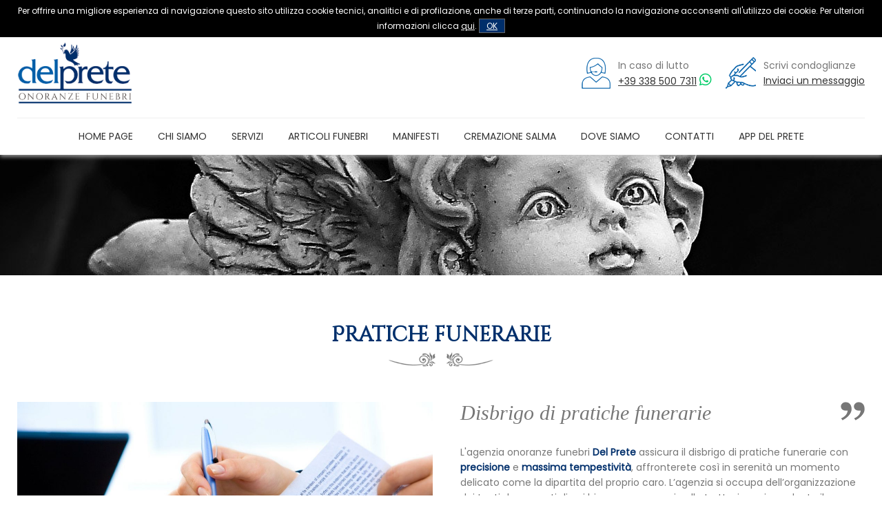

--- FILE ---
content_type: text/html; charset=utf-8
request_url: https://www.delpreteonoranzefunebri.it/it/page/15-pratiche-funerarie.html
body_size: 4179
content:
<!DOCTYPE html>
<html lang="it">
<head>
<meta charset="utf-8">
<!-- ::::progetto e sviluppo ATTIVA WEB:::: -->
<title>Pratiche Funerarie</title>
<meta name="description" content="Pratiche funerarie - onoranze funebri carovigno, funerale, composizione salma e tumulazione, trasporto salma, cremazione, agenzia funebre, addobbi floreali, pratiche funerarie, lavorazione marmi" />
<meta name="keywords" content="onoranze funebri carovigno, funerale, composizione salma e tumulazione, trasporto salma, cremazione, agenzia funebre, addobbi floreali, pratiche funerarie, lavorazione marmi" />
<meta property="og:title" content="Pratiche funerarie" />
<meta property="og:url" content="http://www.delpreteonoranzefunebri.it/it/page/15-pratiche-funerarie.html" />
<meta property="og:image" content="https://www.delpreteonoranzefunebri.it/foto/pagine/big/pratiche-funerarie-onoranze-funebri-del-prete-carovigno-brindisi-puglia_20200110125441.jpg" />
<meta property="og:type" content="article" />

<base href="https://www.delpreteonoranzefunebri.it/themes/delprete/" />
<meta name="viewport" content="width=device-width, initial-scale=1.0" />
<link rel="stylesheet" type="text/css" href="includes/css.php?file=../css/style.css&cache=92988" />

<script type="text/javascript" src="https://www.delpreteonoranzefunebri.it/themes/delprete/js/jquery.min1.11.2.js"></script>
<link href="https://www.delpreteonoranzefunebri.it/themes/delprete/immagini/favicon.ico" rel="shortcut icon" type="image/x-icon" />
<meta name="google-site-verification" content="p1h3uefBkEPj1ItBkHHqZJGDv1cJCzVg5T4nHL1Og1w" />

<meta name="twitter:card" content="summary">
</head>

<body>

<script type="text/javascript">
								 $(document).ready(function(){
								   $("#ok_cookie").click(function(){
									   var nextyear = new Date();
										 nextyear.setFullYear(nextyear.getFullYear()+1);								 					 
										 document.cookie="consenso_cookie=yes; expires="+nextyear.toGMTString()+"; path=/";
										 $("#cookie").slideUp();
									 });
								 });
								 </script>
<div id="cookie">
									 Per offrire una migliore esperienza di navigazione questo sito utilizza cookie tecnici, analitici e di profilazione, anche di terze parti, continuando la navigazione acconsenti all'utilizzo dei cookie. Per ulteriori informazioni clicca <a href="https://www.delpreteonoranzefunebri.it/it/page/informativa-privacy.html" target="_blank">qui</a>.
									 <a href="javascript:;" id="ok_cookie">OK</a>
								 </div>

<div class="cont_testata">
	<div class="wrap">
		<div class="banner_top">Onoranze funebri Carovigno <span>(Brindisi)</span></div>
    
		<ul class="social_testa">
    	<li><a href="https://it-it.facebook.com/pages/category/Funeral-Service---Cemetery/SIOF-di-Del-Prete-Danilo-399246756819857/" title="Facebook" target="_blank"><i class="fab fa-facebook-square"></i></a></li>
      <li><a href="https://www.instagram.com/delpreteonoranzefunebri/" title="Instagram" target="_blank"><i class="fab fa-instagram"></i></a></li>      <li><a href="https://www.delpreteonoranzefunebri.it/it/page/8-contatti.html#modulo#modulo"><i class="far fa-envelope"></i></a></li>
    </ul>
    
    <a href="https://www.delpreteonoranzefunebri.it/it/" title="Del Prete srl - Agenzia di onoranze funebri Carovigno"><img src="https://www.delpreteonoranzefunebri.it/themes/delprete/immagini/logo-onoranze-funebri-del-prete-caroviglio-brindisi.png" alt="Del Prete srl - Agenzia di onoranze funebri Carovigno" class="logo_testa" /></a>

		<div id="smoothmenu1" class="ddsmoothmenu">
    	<ul class="" id="">
<li><a href="http://www.delpreteonoranzefunebri.it" title="Home page"  >Home page</a></li><li><a href="../../it/page/2-chi-siamo.html" title="Chi siamo"  >Chi siamo</a></li><li><a href="javascript:;" title="Servizi"  >Servizi</a><ul class="" id="">
<li><a href="../../it/page/19-addobbi-floreali.html" title="Addobbi floreali"  >Addobbi floreali</a></li><li><a href="../../it/page/16-composizione-salma-e-tumulazione.html" title="Composizione salma e tumulazione"  >Composizione salma e tumulazione</a></li><li><a href="../../it/page/20-lavorazione-marmi.html" title="Lavorazione marmi"  >Lavorazione marmi</a></li><li><a href="../../it/page/17-necrologi-ed-epigrafi.html" title="Necrologi ed epigrafi"  >Necrologi ed epigrafi</a></li><li><a href="https://www.delpreteonoranzefunebri.it/it/page/21-cremazione.html" title="Cremazione salma"  >Cremazione salma</a></li><li><a href="../../it/page/15-pratiche-funerarie.html" title="Pratiche funerarie"  class="active">Pratiche funerarie</a></li><li><a href="../../it/page/18-trasporto-salma.html" title="Trasporto salma"  >Trasporto salma</a></li></ul>
</li><li><a href="../../it/page/5-articoli-funebri.html" title="Articoli funebri"  >Articoli funebri</a></li><li><a href="https://www.delpreteonoranzefunebri.it/it/page/manifesti.html" title="Manifesti"  >Manifesti</a></li><li><a href="../../it/page/21-cremazione-salma.html" title="Cremazione salma"  >Cremazione salma</a></li><li><a href="../../it/page/7-dove-siamo.html" title="Dove siamo"  >Dove siamo</a></li><li><a href="../../it/page/8-contatti.html" title="Contatti"  >Contatti</a></li><li><a href="https://delprete.xpinformatica.it/fbepubblica/client/index.html" title="App Del Prete" target="_blank" >App Del Prete</a></li></ul>
    </div><!-- fine .ddsmoothmenu --> 

    <div class="resp_menu">
    	<a href="javascript:;" class="bottone"><i class="fas fa-bars"></i></a>
    </div><!-- fine .resp_menu -->

		<ul class="ul_resp_menu" id="">
<li><a href="http://www.delpreteonoranzefunebri.it" title="Home page"  >Home page</a></li><li><a href="../../it/page/2-chi-siamo.html" title="Chi siamo"  >Chi siamo</a></li><li><a href="javascript:;" title="Servizi"  >Servizi</a><ul class="" id="">
<li><a href="../../it/page/19-addobbi-floreali.html" title="Addobbi floreali"  >Addobbi floreali</a></li><li><a href="../../it/page/16-composizione-salma-e-tumulazione.html" title="Composizione salma e tumulazione"  >Composizione salma e tumulazione</a></li><li><a href="../../it/page/20-lavorazione-marmi.html" title="Lavorazione marmi"  >Lavorazione marmi</a></li><li><a href="../../it/page/17-necrologi-ed-epigrafi.html" title="Necrologi ed epigrafi"  >Necrologi ed epigrafi</a></li><li><a href="https://www.delpreteonoranzefunebri.it/it/page/21-cremazione.html" title="Cremazione salma"  >Cremazione salma</a></li><li><a href="../../it/page/15-pratiche-funerarie.html" title="Pratiche funerarie"  class="active">Pratiche funerarie</a></li><li><a href="../../it/page/18-trasporto-salma.html" title="Trasporto salma"  >Trasporto salma</a></li></ul>
</li><li><a href="../../it/page/5-articoli-funebri.html" title="Articoli funebri"  >Articoli funebri</a></li><li><a href="https://www.delpreteonoranzefunebri.it/it/page/manifesti.html" title="Manifesti"  >Manifesti</a></li><li><a href="../../it/page/21-cremazione-salma.html" title="Cremazione salma"  >Cremazione salma</a></li><li><a href="../../it/page/7-dove-siamo.html" title="Dove siamo"  >Dove siamo</a></li><li><a href="../../it/page/8-contatti.html" title="Contatti"  >Contatti</a></li><li><a href="https://delprete.xpinformatica.it/fbepubblica/client/index.html" title="App Del Prete" target="_blank" >App Del Prete</a></li></ul>

    <ul class="tele_condo">
    	<li>In caso di lutto<br /><a href="tel:+393385007311" title="Chiamaci in caso di lutto">+39 338 500 7311</a> <i class="fab fa-whatsapp wa"></i></li>
      <li>Scrivi condoglianze<br /><a href="../../it/manifesti-necrologi/manifesti-annuncio.html" title="Inviaci un messaggio">Inviaci un messaggio</a></li>
    </ul>
  </div>
</div><!-- fine .cont_testata -->

<style type="text/css">.flex-caption, .flex-control-nav, .flex-direction-nav{ display:none!important; }</style>
<div class="flexslider" style="position:relative; overflow:hidden; height:400px;">
<ul class="slides">
<li style="background: url(https://www.delpreteonoranzefunebri.it/foto/banner/slideshow_1_20200108115813.jpg) center">
<div class="flex-caption">
												<h3>sostitutivo slideshow 1</h3>
											</div>
</li>
<li style="background: url(https://www.delpreteonoranzefunebri.it/foto/banner/slideshow_4_20200108184654.jpg) center">
<div class="flex-caption">
												<h3>sostitutivo slideshow 4</h3>
											</div>
</li>
<li style="background: url(https://www.delpreteonoranzefunebri.it/foto/banner/slideshow_5_20200108124720.jpg) center">
<div class="flex-caption">
												<h3>sostitutivo slideshow 5</h3>
											</div>
</li>
<li style="background: url(https://www.delpreteonoranzefunebri.it/foto/banner/slideshow_2_20200108113244.jpg) center">
<div class="flex-caption">
												<h3>sostitutivo slideshow 2</h3>
											</div>
</li>
<li style="background: url(https://www.delpreteonoranzefunebri.it/foto/banner/slideshow_3_20200108113456.jpg) center">
<div class="flex-caption">
												<h3>sostitutivo slideshow 3</h3>
											</div>
</li>
</ul>
</div>



<div class="corpo">
<a name="modulo"></a>
<div class="wrap pagina">
<h1 class="titolo_princ">Pratiche funerarie</h1>
<p>
	<a href="../../foto/pagine/big/pratiche-funerarie-onoranze-funebri-del-prete-carovigno-brindisi-puglia_20200110125441.jpg" class="zoom_singoli"><img src="../../foto/pagine/big/pratiche-funerarie-onoranze-funebri-del-prete-carovigno-brindisi-puglia_20200110125441.jpg" class="foto_uno" /></a></p>
<h2>
	Disbrigo di pratiche funerarie</h2>
<p>
	L&#39;agenzia onoranze funebri <strong>Del Prete</strong> assicura il disbrigo di pratiche funerarie con <strong>precisione</strong> e <strong>massima tempestivit&agrave;</strong>, affronterete cos&igrave; in serenit&agrave; un momento delicato come la dipartita del proprio caro. L&rsquo;agenzia si occupa dell&rsquo;organizzazione dei tanti documenti di cui bisogna occuparsi nella trattazione riguardante il decesso di una persona, come l&rsquo;ottenimento del <strong>certificato di morte</strong>, dei <strong>permessi di trasporto della salma</strong>, dei permessi per lo svolgimento del <strong>rito funebre</strong> e delle<strong> autorizzazioni cimiteriali</strong>.</p>
<p>
	Grazie alla trentennale esperienza nel settore funebre, i nostri operatori sono in grado di occuparsi del disbrigo di pratiche funebri curando ogni dettaglio dell&rsquo;organizzazione del funerale e sollevando il cliente da tutta una serie di obblighi che nei momenti di lutto diventano ulteriori pesi e preoccupazioni.</p>
<p>
	&nbsp;L&rsquo;agenzia si occupa di:</p>
<ul class="nel_testo">
	<li>
		Compilazione dei documenti necessari in caso di decesso;</li>
	<li>
		Richiesta di permessi comunali per la sepoltura;</li>
	<li>
		Richiesta di permessi per lo svolgimento del corteo funebre;</li>
	<li>
		Richiesta di permessi per il trasporto della salma.</li>
</ul>
<div style="clear:left"></div></div><!-- fine .wrap pagina --></div>


<div class="cont_footer">
	<div class="wrap">
		<ul class="cont_footer2">
    	<li>
				<img src="https://www.delpreteonoranzefunebri.it/foto/banner/logo_footer_20220812103436.png" alt="Banner footer 1" /><br /><br /><p>
	La nostra agenzia di onoranze funebri Del Prete srl, mette a disposizione dei propri concittadini e agli abitanti dei comuni limitrofi la sua competenza e professionalit&agrave; nella gestione di qualsiasi evento di lutto.</p>
<p>
	Siamo a vostra disposizione!</p>

      </li>

    	<li>
        <ul class="recapiti_footer">
        	<li><a href="tel:+393385007311">+39 338 500 7311</a></li>
        	<li><img src="immagini/email.png" alt="Del Prete srl - Agenzia di onoranze funebri Carovigno" align="absmiddle" /></li>
        	<li>Via Delle Rimembranze 23<br />72012 Carovigno (BR)</li>
        </ul>
			</li>

    	<li>
      	<h3>Menu rapido</h3>
        <ul class="menu_footer" id="">
<li><a href="https://www.delpreteonoranzefunebri.it/it/page/1-home-page.html" title="Home"  >Home</a></li><li><a href="https://www.delpreteonoranzefunebri.it/it/page/2-chi-siamo.html" title="Chi siamo"  >Chi siamo</a></li><li><a href="../../it/page/7-dove-siamo.html" title="Dove siamo"  >Dove siamo</a></li><li><a href="../../it/page/8-contatti.html" title="Contatti"  >Contatti</a></li><li><a href="https://www.delpreteonoranzefunebri.it/it/page/informativa-privacy.html" title="Informativa privacy ed estesa"  >Informativa privacy ed estesa</a></li></ul>
			</li>

    	<li>
      	<h3>I nostri servizi</h3>
        <ul class="menu_footer" id="">
<li><a href="https://www.delpreteonoranzefunebri.it/it/page/19-addobbi-floreali.html" title="Addobbi floreali"  >Addobbi floreali</a></li><li><a href="https://www.delpreteonoranzefunebri.it/it/page/21-cremazione.html" title="Cremazione salma"  >Cremazione salma</a></li><li><a href="https://www.delpreteonoranzefunebri.it/it/page/16-composizione-salma-e-tumulazione.html" title="Composizione salma e tumulazione"  >Composizione salma e tumulazione</a></li><li><a href="https://www.delpreteonoranzefunebri.it/it/page/20-lavorazione-marmi.html" title="Lavorazione marmi"  >Lavorazione marmi</a></li></ul>
			</li>

    	<li>
      	<h3>&nbsp;</h3>
				<ul class="menu_footer" id="">
<li><a href="https://www.delpreteonoranzefunebri.it/it/page/17-necrologi-ed-epigrafi-online.html" title="Necrologi ed epigrafi online"  >Necrologi ed epigrafi online</a></li><li><a href="https://www.delpreteonoranzefunebri.it/it/page/15-pratiche-funerarie.html" title="Pratiche funerarie"  >Pratiche funerarie</a></li><li><a href="https://www.delpreteonoranzefunebri.it/it/page/18-trasporto.html" title="Trasporto"  >Trasporto</a></li></ul>
 			</li>
    </ul><!-- fine .cont_footer2 -->
  </div>

  <div class="copyright">
		<p>
	<strong>DEL PRETE</strong> <strong>srl</strong> - Onoranze funebri Carovigno<br />
	Via Delle Rimembranze 23 - 72012 Carovigno (BR)<br />
	P.iva 02645180742 - <a href="https://www.delpreteonoranzefunebri.it/it/page/31-dati-societari.html">Dati societari</a> - <a href="https://www.delpreteonoranzefunebri.it/it/page/informativa-privacy.html">Informativa privacy ed estesa</a><br />
	Onoranze funebri Carovigno, composizione salma, trasporto salma, cremazione, lutto, lavorazione marmi, addobbi floreali, agenzie funebre</p>
    web by <a href="//www.attivaweb.com" target="_blank" title="Realizzazione siti internet">ATTIVA WEB</a>
  </div>
</div><!-- fine .cont_footer -->

<link href="https://fonts.googleapis.com/css?family=Cinzel+Decorative|Fjalla+One|Poppins|Libre+Baskerville&display=swap" rel="stylesheet">

<link rel="stylesheet" type="text/css" href="includes/css.php?file=../css/flexslider.css" />
<link rel="stylesheet" type="text/css" href="includes/css.php?file=../css/jquery.fancybox.css" />
<link rel="stylesheet" type="text/css" href="includes/css.php?file=../css/all.min.css" />
<link rel="stylesheet" type="text/css" href="includes/css.php?file=../css/responsive.css&cache=40227" />
<link rel="stylesheet" type="text/css" href="css/onor.css?cache=4086" />

<script type="text/javascript" src="js/fancybox.min.js" defer></script>
<script type="text/javascript" src="js/menu.js" defer></script>
<script type="text/javascript" src="js/functions.js?cache=58556" defer></script>
<script type="text/javascript" src="js/jquery.flexslider.js" defer></script>
<script type="text/javascript" src="js/responsiveCarousel.min.js" defer></script>
<script type="text/javascript" src="js/parallax.min.js" defer></script>

<script type="text/javascript">
//$(window).on("load",function(){
$(window).load(function(){
	
	$('.flexslider').flexslider({
  	animation    : "fade",
		slideshowSpeed: 7000,
		directionNav : true,
		controlNav   : false,
		randomize    : true,
    start        : function(){},
		before       : function(){ /*captionMoveOut();*/ },
		after        : function(){ captionMoveIn(); },
		end          : function(){}, 
		added        : function(){},
		removed      : function(){}
  });
/*
  $('.flex-caption h3').hide();
  $('.flex-caption h3').fadeIn(2000);
*/
});

function captionMoveIn(){
	$('.flex-caption h3').animate({top: "40%"},0).fadeIn(2000);
}
	
function captionMoveOut(){
	$('.flex-caption h3').animate({top: "-40%"},700).fadeOut("normal");
}
</script>

<!-- Global site tag (gtag.js) - Google Analytics -->
	<script async src="https://www.googletagmanager.com/gtag/js?id=UA-1854648-110"></script>
  <script>
    window.dataLayer = window.dataLayer || [];
    function gtag(){dataLayer.push(arguments);}
    gtag('js', new Date());
  
    gtag('config', 'UA-1854648-110', { 'anonymize_ip': true });
  </script>
</body>
</html>

--- FILE ---
content_type: text/css;charset=UTF-8
request_url: https://www.delpreteonoranzefunebri.it/themes/delprete/includes/css.php?file=../css/style.css&cache=92988
body_size: 3859
content:
@charset "utf-8";:root{--margin_bottom:70px; --colore_divisori:#f0f0f0; --colore_blu:#002f6b; --colore_bluscuro:#005ea8;--font_flex:'Cinzel Decorative',cursive;--font_titoli:'Fjalla One',sans-serif;--font_generico:'Poppins',sans-serif;--font_manifesti:'Libre Baskerville',serif; --testo_generico:#777777;--tempo_transizione:all 500ms;--font_size_generico:14px}html{width:100%;height:100%;color:var(--testo_generico);font-family:var(--font_generico);font-size:var(--font_size_generico);line-height:22px;min-width:300px;position:relative}body{max-width:1920px;height:100%;margin:0 auto;position:relative}a{color:#333;outline:none}a.bottone_medium{display:inline-block;background:var(--colore_bluscuro);color:#FFF;text-align:center;font-size:16px;padding:15px 35px;text-decoration:none;-moz-transition:var(--tempo_transizione);-webkit-transition:var(--tempo_transizione);transition:var(--tempo_transizione)}a.bottone_medium:hover,a.bottone_small{background:var(--colore_blu);color:#FFF}.bg_convalida{border:#CC0000 solid 1px!important}.wrap{width:1230px;min-height:2px;margin:0 auto;border:#FF0000 solid 0;position:relative}.flexslider{margin:0 0 var(--margin_bottom)!important;z-index:90}.flex-caption{position:absolute;top:57%!important;text-shadow:0 0 10px #000;left:0;text-align:center;width:100%;color:#fff;margin:0!important}.flex-caption .line{width:50%;border-top:#FFF solid 2px;height:2px;margin:20px auto 10px}.flex-caption h3{font-size:60px;line-height:64px;margin:0!important;font-weight:200;text-transform:none!important;border:#FFF solid 0;font-family:'Lora',serif}.flex-caption p{font-size:20px;margin:0;font-weight:200;letter-spacing:5px;padding:0 0 0}.flex-control-nav{bottom:25%!important;z-index:9999;width:100%;position:absolute;text-align:center}.flex-direction-nav .flex-prev,.flex-direction-nav .flex-next{top:62%}.flex-direction-nav a{margin:0px}p{margin:0 0 10px 0}strong{color:var(--colore_blu)}input[type=text]{color:#666}form{margin:0px}.cont_testata{position:fixed;width:100%;max-width:1920px;height:225px;border:#00FF33 solid 0;z-index:110;background:#FFF url(../immagini/bg_testa.gif) repeat-x;-webkit-box-shadow:0 3px 6px 0 rgba(198,198,198,0.75);-moz-box-shadow:0 3px 6px 0 rgba(198,198,198,0.75);box-shadow:0 3px 6px 0 rgba(198,198,198,0.75)}.cont_testata .logo_testa{border:#003399 solid 0;height:92px;margin:60px auto 13px;padding:0 0 0}#cookie{width:100%;min-height:30px;background:#000;color:#fff;text-align:center;padding:5px 0 5px 0;-webkit-box-sizing:border-box;-moz-box-sizing:border-box;box-sizing:border-box;font-size:12px;z-index:100000;position:fixed}#cookie a{color:#fff}#cookie #ok_cookie{border:#666 solid 1px;padding:1px 10px;background:var(--colore_blu)}.cont_testata .banner_top{position:absolute;top:11px;left:0;border:#0000FF solid 0;margin:0;padding:0;z-index:200;color:#FFF;font-size:13px}.cont_testata ul.social_testa{position:absolute;top:0;right:10px;border:#0000FF solid 0;margin:0;padding:0;z-index:200}.cont_testata ul.social_testa>li:nth-child(1){border-left:solid 0 #fff}.cont_testata ul.social_testa>li{list-style:none;float:left;margin:0 0 0 15px;padding:2px 0 0 0;z-index:200;position:relative;-moz-transition:var(--tempo_transizione);-webkit-transition:var(--tempo_transizione);transition:var(--tempo_transizione);color:#FFF;line-height:41px}.cont_testata ul.social_testa>li:hover{}.cont_testata ul.social_testa>li>a{color:#fff;font-size:14px;}.cont_testata ul.social_testa>li>a:hover{text-decoration:none}.cont_testata ul.social_testa>li>i{font-size:20px;}.cont_testata ul.social_testa>li>a>i{font-size:20px}.ddsmoothmenu{margin:0;margin:0;}.ddsmoothmenu ul{margin:0 0;padding:0 0;z-index:100;list-style-type:none;text-align:center;border-top:solid 1px var(--colore_divisori)}.ddsmoothmenu>ul>li{position:relative;display:inline-block;list-style:none;margin:0;padding:0;border:#FF0000 solid 0}.ddsmoothmenu>ul>li:nth-child(1){margin-right:0px}.ddsmoothmenu ul>li a{display:inline-block;padding:16px 18px 16px 18px!important;margin:0px!important;text-decoration:none;color:#333;font-size:14px;font-weight:normal;line-height:20px;-webkit-box-sizing:border-box;-moz-box-sizing:border-box;box-sizing:border-box;text-transform:uppercase;-moz-transition:var(--tempo_transizione);-webkit-transition:var(--tempo_transizione);transition:var(--tempo_transizione)}.ddsmoothmenu ul>li a:link,.ddsmoothmenu ul>li a:visited{}.ddsmoothmenu>ul>li>a:hover,.ddsmoothmenu>ul>li>a.selected,.ddsmoothmenu>ul>li>a.active{color:#FFF;background:var(--colore_blu)}.ddsmoothmenu ul li ul{position:absolute;top:50px!important;display:none;visibility:hidden;padding:0 0 0!important;border:solid 0 #333}.ddsmoothmenu ul li ul li{float:left;text-align:left;margin:0px!important;line-height:12px;list-style:none;background:#FFF;width:280px}.ddsmoothmenu ul li ul li a{font-size:12px!important;padding:3px 10px 3px!important;display:block}.ddsmoothmenu ul li ul li:hover{border:none!important;background:var(--colore_blu)}.ddsmoothmenu ul li ul li a:hover{color:#FFF!important;background:var(--colore_blu);border:none}.ddsmoothmenu ul li ul li a.active{font-weight:bold;text-indent:10px}.ddsmoothmenu ul li ul li ul{top:0}* html .ddsmoothmenu{height:1%}.downarrowclass{position:absolute;top:12px;right:2px;display:none}.ddshadow{position:absolute;left:0;top:0;width:0;height:0;background:silver}.toplevelshadow{opacity:0.8}.resp_menu{display:none;position:absolute;top:60px;right:12px;border:#FF0000 solid 0;margin:0} .resp_menu .bottone{background:#222;padding:7px 12px;color:#fff;font:22px bold;-moz-border-radius:5px;-webkit-border-radius:5px;border-radius:5px;text-decoration:none;font-family:var(--font_titoli)} .resp_menu .bottone:hover{background:var(--colore_blu)} ul.ul_resp_menu{display:none;background:#FFF;position:relative;top:0;left:0;z-index:100;width:100%!important;max-height:360px;margin:0;padding:0 0;overflow-y:scroll} ul.ul_resp_menu li{list-style:none;line-height:20px;border:#333 solid 0;height:auto!important;text-align:center}  ul.ul_resp_menu li a{display:block;background:#FFF;border-bottom:solid 1px #999;text-decoration:none;padding:4px 0 4px 4px}  ul.ul_resp_menu li a:hover{text-decoration:underline}  ul.ul_resp_menu li ul{display:none;margin:0;padding:0;background:#ccc}  ul.ul_resp_menu li ul li{ position:relative}  ul.ul_resp_menu li ul li a{position:relative; background:#ccc}ul.tele_condo{position:absolute;top:81px;right:0;margin:0;padding:0;overflow:hidden}ul.tele_condo li{list-style:none;float:left;padding:3px 0 2px 55px}ul.tele_condo li:nth-child(1){background:url(../immagini/icona-assistenza.png) no-repeat left}ul.tele_condo li:nth-child(1) .wa{color:#00CC66;font-size:20px}ul.tele_condo li:nth-child(2){background:url(../immagini/scrivi.png) no-repeat left; margin:0 0 0 20px} h1.titolo_princ{font-size:30px;margin:0 0 50px 0;padding:0 0 30px 0;color:var(--colore_blu);line-height:34px;text-align:center;font-family:var(--font_flex);background:url(../immagini/divisorio.png) no-repeat center bottom}.cont_descri_home{border:#666 solid 0;overflow:hidden;margin:0 0 var(--margin_bottom)!important}.cont_descri_home .sx{width:50%;min-height:300px;float:left;line-height:10px}.cont_descri_home .sx img{width:100%;-moz-transition:all 500ms;-webkit-transition:all 500ms;transition:all 500ms}.cont_descri_home .dx{ width:50%;min-height:300px;float:left;overflow:hidden;padding:40px 0 0 50px;-webkit-box-sizing:border-box;-moz-box-sizing:border-box;box-sizing:border-box;}.cont_descri_home .dx h3{font-size:34px;margin:0 0 10px 0;font-weight:normal;color:var(--colore_blu);line-height:38px;font-family:var(--font_flex)}.cont_descri_home .dx h4{font-size:18px;margin:0 0 20px 0;font-weight:normal;font-style:italic;font-family:"Times New Roman",Times,serif;color:var(--colore_rosso)}.cont_descri_home .dx .continua{background:var(--colore_blu);text-decoration:none;padding:10px 30px;color:#FFF;display:inline-block;-moz-transition:all 300ms;-webkit-transition:all 300ms;transition:all 300ms}.cont_descri_home .dx .continua:hover{-webkit-box-shadow:1px 1px 5px 0 rgba(50,50,50,0.75);-moz-box-shadow:1px 1px 5px 0 rgba(50,50,50,0.75);box-shadow:1px 1px 5px 0 rgba(50,50,50,0.75)}.cont_parallax_home{text-align:center;margin:0 0 var(--margin_bottom)!important;position:relative}.cont_parallax_home .over{position:relative;top:0;left:0;width:100%;height:100%;content:" ";background:rgba(0,0,0,0.6);padding:190px 100px;-webkit-box-sizing:border-box;-moz-box-sizing:border-box;box-sizing:border-box}.cont_parallax_home .titolo{display:block;font-size:36px;margin:0 0 30px 0;color:#FFF;line-height:50px;font-family:var(--font_flex)}.cont_parallax_home strong{color:#FFF}.cont_parallax_home .descrizione{display:block;font-size:22px;margin:0 0 30px 0;color:#FFF;padding:0 50px;font-weight:200px;line-height:26px}.cont_parallax_home .btn{display:inline-block;padding:15px 40px;text-decoration:none;border:#FFF solid 1px;-moz-transition:all 300ms;-webkit-transition:all 300ms;transition:all 300ms;color:#FFF}.cont_parallax_home .btn:hover{background:var(--colore_blu);color:#FFF;border:var(--colore_blu) solid 1px}.slogan_home{text-align:center;margin:0 0 50px}.slogan_home h1{color:var(--testo_generico);font-family:var(--font_generico);font-size:var(--font_size_generico);line-height:22px;margin:0;font-weight:normal}.slogan_home h3{font-family:var(--font_flex);font-size:34px;line-height:38px;margin:15px 0 30px 0;padding:0 0 52px;font-weight:normal;color:var(--colore_blu);display:block;text-transform:none;background:url(../immagini/divisorio.png) no-repeat center bottom}.slogan_home h3 span{display:none;}.slogan_home p{margin:0px}.servizi_home{border:#ff0000 solid 0;margin:0 0 var(--margin_bottom)!important}.servizi_home ul{margin:0 0 0!important;padding:0;overflow:hidden;}.servizi_home ul li:nth-child(4n){margin-right:0px}.servizi_home ul li{list-style:none;float:left;width:calc(25% - 23px);margin:0 30px 0 0;}.servizi_home ul li h3{margin:0 0 20px 0;color:var(--colore_blu);font-family:var(--font_flex);font-size:18px;font-weight:normal;line-height:26px;height:52px;border:#FF0000 solid 0}.servizi_home ul li p{margin:0px}.servizi_home a.bottone_medium{margin:30px 0 0 0}.servizi_home ul li img.foto_banner{margin:0 0 30px 0;width:100%;border-bottom:solid 3px var(--colore_blu)}.cont_parallax_home2{text-align:center;margin:0 0 var(--margin_bottom)!important;position:relative}.cont_parallax_home2 .over{position:relative;top:0;left:0;width:100%;height:100%;content:" ";background:rgba(0,0,0,0.6);padding:190px 100px;-webkit-box-sizing:border-box;-moz-box-sizing:border-box;box-sizing:border-box}.cont_parallax_home2 .titolo{display:block;font-size:36px;margin:0 0 30px 0;color:#FFF;line-height:50px;font-family:var(--font_flex)}.cont_parallax_home2 strong{color:#FFF}.cont_parallax_home2 .descrizione{display:block;font-size:22px;margin:0 0 30px 0;color:#FFF;padding:0 50px;font-weight:200px;line-height:26px}.cont_parallax_home2 .btn{display:inline-block;padding:15px 40px;text-decoration:none;border:#FFF solid 1px;-moz-transition:all 300ms;-webkit-transition:all 300ms;transition:all 300ms;color:#FFF}.cont_parallax_home2 .btn:hover{background:var(--colore_blu);color:#FFF;border:var(--colore_blu) solid 1px}.pagina{overflow:hidden;margin:0 auto 0 auto;padding:0;border:#0033FF solid 0;-moz-box-sizing:border-box;-webkit-box-sizing:border-box;box-sizing:border-box}.pagina h2{font-size:30px;font-family:"Times New Roman",Times,serif;font-style:italic;background:url(../immagini/quote.png) no-repeat top right;line-height:32px;padding:0 0 0 50px;margin:0 0 30px 0;border:#333 solid 0;font-style:italic;font-weight:normal}.pagina .foto_uno{width:49%;float:left;margin:0 40px 40px 0}.pagina .foto_due{width:49%;float:right;margin:10px 0 40px 40px}.pagina .sx{float:left;width:calc(50% - 30px);margin:0 30px 0 0;min-height:400px; padding:0;line-height:10px}.pagina .sx>ul{margin:0;padding:0px}.pagina .sx>ul>li{list-style:none}.pagina .sx>ul>li>a>img{width:100%}.pagina .dx{float:left;width:50%;min-height:400px; -moz-box-sizing:border-box;-webkit-box-sizing:border-box;box-sizing:border-box;padding:0}.pagina .dx ul,.pagina ul.nel_testo{margin:0;padding:5px 10px;display:inline-block}.pagina .dx ul li,.pagina ul.nel_testo li{padding:0 0 0 20px;line-height:30px;background:url(../immagini/croce.png) no-repeat 0 7px;border:#FF0000 solid 0;list-style:none}ul.foto_statica_aggiuntive_2{margin:var(--margin_bottom) 0 0;padding:0;overflow:hidden;display:flex;flex-direction:row;flex-wrap:wrap;border:#FF0000 solid 0;clear:both}ul.foto_statica_aggiuntive_2 li{list-style:none;line-height:10px;background-position:center;background-repeat:no-repeat;background-size:cover;position:relative;padding-bottom:22%;width:30%}ul.foto_statica_aggiuntive_2 li a{position:absolute;width:100%;height:100%;display:block}ul.foto_statica_aggiuntive_2 li:nth-child(odd){width:calc(20% - 15px);margin:0 10px 10px 0}ul.foto_statica_aggiuntive_2 li:nth-child(even){width:30%;margin:0 10px 10px 0}ul.foto_statica_aggiuntive_2 li:nth-child(4n){margin:0 0 10px 0}ul.elenco_news{margin:0;padding:0 0 20px!important;border:#333 solid 0;overflow:hidden}ul.elenco_news li:nth-child(2n){margin-right:0px}ul.elenco_news li{list-style:none;border-bottom:var(--colore_blu) solid 1px;margin:0 30px 30px 0;padding:30px!important;overflow:hidden;float:left;width:calc(50% - 15px);min-height:165px;-moz-box-sizing:border-box;-webkit-box-sizing:border-box;box-sizing:border-box}ul.elenco_news li .data{display:none; padding:0 0 0 16px;color:#666;margin:0 0 1px 0}ul.elenco_news a{font-weight:bold;font-size:14px;color:var(--colore_rosso)}ul.elenco_news a:hover{text-decoration:none}ul.elenco_news li img{width:150px;float:left;margin:0 10px 0 0}#terr{width:100%;height:380px}#form_contatti{padding:0px}#form_contatti ul{margin:0;padding:0;overflow:hidden;border:#FF0000 solid 0}#form_contatti ul li{list-style:none;float:left!important;width:50%; margin:0;padding:0 20px 0 0;-webkit-box-sizing:border-box;-moz-box-sizing:border-box;box-sizing:border-box}#form_contatti ul li.lungo{width:100%}#form_contatti ul li input{width:100%;padding:15px 20px;-webkit-box-sizing:border-box;-moz-box-sizing:border-box;box-sizing:border-box;border:solid 1px #BDC2C9;color:#666;font-size:16px}#form_contatti ul li select{width:209px;height:27px;padding:5px 1px 1px;border:solid 1px #BDC2C9;color:#666}#form_contatti textarea{width:100%;height:100px;border:solid 1px #BDC2C9;padding:10px;font-size:14px;font-family:Arial,Helvetica,sans-serif;color:#666;-webkit-box-sizing:border-box;-moz-box-sizing:border-box;box-sizing:border-box}#form_contatti span{font-weight:bold}.bg_convalida{background:url(../immagini/diagonal.png) repeat;color:#fff}#priv{font-size:12px;line-height:15px}.res_action,#contDivAddCart{min-width:300px;min-height:70px;padding:10px;overflow:hidden}.res_action img,#contDivAddCart img{float:left;margin:0 10px 0 0}.res_action h1,#contDivAddCart h1{color:#666;font-size:16px;font-weight:bold}.res_action a,#contDivAddCart a{padding:5px 15px;background:#ccc}.res_action p,#contDivAddCart p{margin:0 0 10px 0}iframe{width:100%!important}ul.galleria{margin:0;padding:0;overflow:hidden;text-align:center}ul.galleria li{list-style:none;float:left;display:inline-block;width:calc(16.66% - 25px);text-align:center!important;overflow:hidden!important;margin:0 30px 30px 0}ul.galleria li:nth-child(6n){margin:0 0 30px 0}ul.galleria li img{width:100%;-moz-transition:all 200ms;-webkit-transition:all 200ms;transition:all 200ms}ul.galleria li img:hover{opacity:0.7}.cont_footer{background:#252321;margin:var(--margin_bottom) 0 0;padding:50px 0 0 0;min-height:200px;text-align:left}.cont_footer ul.cont_footer2{margin:0 0 0;padding:0 0 30px 0;width:100%;overflow:hidden;position:relative;z-index:90;border-top:#d9d9d9 solid 0}.cont_footer ul.cont_footer2>li:nth-child(1){-webkit-box-sizing:border-box;-moz-box-sizing:border-box;box-sizing:border-box;padding:0 30px 0 0}.cont_footer ul.cont_footer2>li:nth-child(1) img{width:auto;max-width:200px}.cont_footer ul.cont_footer2>li:nth-child(2){width:75%;padding-bottom:0;}.cont_footer ul.cont_footer2>li{width:25%;margin:0;padding:0 30px 0 0;list-style:none;float:left;font-size:13px;color:#999;line-height:22px;-webkit-box-sizing:border-box;-moz-box-sizing:border-box;box-sizing:border-box}.cont_footer ul.cont_footer2>li>h3{margin:0 0 10px 0;padding:0 0 10px 0;color:#fff;font-size:18px;font-weight:normal;border-bottom:solid 0 #d6d6d6;font-family:var(--font_flex)}ul.menu_footer{padding:0;margin:0px}ul.menu_footer li{list-style:none;padding:0;border-bottom:solid 0 #d9d9d9}ul.menu_footer li a{text-decoration:none;font-size:13px;line-height:20px;color:#999;position:relative;padding:0 0 0 14px;display:block;margin:0 0 10px 0}ul.menu_footer li a::before{font-weight:bold;content:'\f0da';font-family:'Font Awesome 5 Free';top:0;left:0;position:absolute;color:#FFF;font-size:14px}ul.menu_footer li a:hover{text-decoration:underline;color:#fff}ul.recapiti_footer{margin:0 0 46px 0;padding:0 0 50px 0;overflow:hidden;border-bottom:solid 1px #777777;display:table;width:100%}ul.recapiti_footer>li:nth-child(1){margin-left:0px}ul.recapiti_footer>li{list-style:none;color:#FFF;width:33.3%;min-height:20px;margin:0;padding:0 0 0 55px;-webkit-box-sizing:border-box;-moz-box-sizing:border-box;box-sizing:border-box;position:relative;border:#fff solid 0; min-height:46px;vertical-align:middle;display:table-cell}ul.recapiti_footer>li:nth-child(1):before{font-weight:bold;content:'\f879';font-family:'Font Awesome 5 Free';top:0;left:0;padding:11px 15px;position:absolute;color:#FFF;background:#333;-webkit-border-radius:90px;-moz-border-radius:90px;border-radius:90px;font-size:18px}ul.recapiti_footer>li:nth-child(2):before{font-weight:bold;content:'\f1d8';font-family:'Font Awesome 5 Free';top:0;left:0;padding:11px 14px;position:absolute;color:#FFF;background:#333;-webkit-border-radius:90px;-moz-border-radius:90px;border-radius:90px;font-size:18px}ul.recapiti_footer>li:nth-child(3):before{font-weight:bold;content:'\f276';font-family:'Font Awesome 5 Free';top:0;left:0;padding:11px 15px;position:absolute;color:#FFF;background:#333;-webkit-border-radius:90px;-moz-border-radius:90px;border-radius:90px;font-size:18px}ul.recapiti_footer>li a{color:#FFF}.copyright{padding:20px 20px 20px 0;clear:both;color:#777777;font-size:12px;text-align:center;border-top:#FFF solid 0;background:#141210}.copyright p{margin:0 0 10px 0}.copyright a{color:#777777}.copyright a:hover{text-decoration:none;color:#999}

--- FILE ---
content_type: text/css;charset=UTF-8
request_url: https://www.delpreteonoranzefunebri.it/themes/delprete/includes/css.php?file=../css/flexslider.css
body_size: 1041
content:
 .flex-container a:active,.flexslider a:active,.flex-container a:focus,.flexslider a:focus{outline:none} .slides,.flex-control-nav,.flex-direction-nav{margin:0;padding:0;list-style:none}  .flexslider{margin:0;padding:0;width:100%;height:100%}.flexslider .slides{height:100%!important}.flexslider .slides > li{display:none;-webkit-backface-visibility:hidden}.flexslider .slides li{width:100%;height:100%!important;margin:0;padding:0;-webkit-background-size:cover!important;-moz-background-size:cover!important;-o-background-size:cover!important;background-size:cover!important}.flexslider .slides img{width:100%;display:block}.flex-pauseplay span{text-transform:capitalize}.slides:after{content:".";display:block;clear:both;visibility:hidden;line-height:0;height:0}html[xmlns] .slides{display:block} * html .slides{height:1%}.no-js .slides > li:first-child{display:block}.flexslider{margin:0 0 60px;background:#fff;position:relative;zoom:1}.flex-viewport{max-height:2000px;-webkit-transition:all 1s ease;-moz-transition:all 1s ease;transition:all 1s ease}.loading .flex-viewport{max-height:300px}.flexslider .slides{zoom:1}.carousel li{margin-right:5px}.flex-direction-nav{}.flex-direction-nav a{width:45px;height:45px;margin:-20px 0 0;display:block;background:url(../immagini/flexslider/bg_direction_nav.png) no-repeat 0 0;position:absolute;top:60%;z-index:10;cursor:pointer;text-indent:-9999px;opacity:0;-webkit-transition:all .3s ease;border:#00FF00 solid 0;z-index:1000}.flex-direction-nav .flex-next{background-position:100% 0;right:-36px}.flex-direction-nav .flex-prev{left:-36px}.flexslider:hover .flex-next{opacity:0.8;right:5px}.flexslider:hover .flex-prev{opacity:0.8;left:5px}.flexslider:hover .flex-next:hover,.flexslider:hover .flex-prev:hover{opacity:1}.flex-direction-nav .flex-disabled{opacity:.3!important;filter:alpha(opacity=30);cursor:default}.flex-control-nav{bottom:35%; z-index:9999;width:100%;position:absolute;text-align:center}.flex-control-nav li{margin:0 6px;display:inline-block;zoom:1;*display:inline}.flex-control-paging li a{width:5px;height:5px;display:block;background:#fff; cursor:pointer;text-indent:-9999px;-webkit-border-radius:20px;-moz-border-radius:20px;-o-border-radius:20px;border-radius:20px;-webkit-transition:all 0.3s ease-in-out;-moz-transition:all 0.3s ease-in-out;-ms-transition:all 0.3s ease-in-out;-o-transition:all 0.3s ease-in-out;transition:all 0.3s ease-in-out}.flex-control-paging li a:hover{background:#fff}.flex-control-paging li a.flex-active{background:#fff;cursor:default;width:11px;height:11px}.flex-control-thumbs{margin:5px 0 0;position:static;overflow:hidden}.flex-control-thumbs li{width:25%;float:left;margin:0}.flex-control-thumbs img{width:100%;display:block;opacity:.7;cursor:pointer}.flex-control-thumbs img:hover{opacity:1}.flex-control-thumbs .flex-active{opacity:1;cursor:default}.flex-caption{position:absolute;top:45%;text-shadow:0 0 10px #000;left:0;text-align:center;width:100%;color:#fff;z-index:1000}.flex-caption h1{font-size:15px;margin:0 0 30px 0;font-weight:200;text-transform:uppercase;line-height:25px}.flex-caption h3{font-size:65px;margin:0 0 30px 0;font-weight:200;text-transform:uppercase;line-height:65px}.flex-caption p{font-size:38px;margin:0;font-weight:200;letter-spacing:5px}.flex-caption p a{color:#CC3300}@media screen and (max-width:860px){ .flex-direction-nav .flex-prev{opacity:1;left:0} .flex-direction-nav .flex-next{opacity:1;right:0}}@media (min-width:768px) and (max-width:980px){.flex-control-nav{bottom:25%}}@media (max-width:767px){.flex-control-nav{bottom:15%}.flex-caption h3{font-size:40px;line-height:42px}.flex-caption p{font-size:13px}}

--- FILE ---
content_type: text/css;charset=UTF-8
request_url: https://www.delpreteonoranzefunebri.it/themes/delprete/includes/css.php?file=../css/jquery.fancybox.css
body_size: 2408
content:
.fancybox-enabled{ overflow:hidden}.fancybox-enabled body{ overflow:visible; -ms-touch-action:none; touch-action:none}.fancybox-container{ position:fixed; top:0; left:0; width:100%; height:100%; z-index:99993; -webkit-backface-visibility:hidden; backface-visibility:hidden}.fancybox-container ~ .fancybox-container{ z-index:99992}.fancybox-bg{ position:absolute; top:0; right:0; bottom:0; left:0; background:#0f0f11; opacity:0; transition-timing-function:cubic-bezier(0.55,0.06,0.68,0.19); -webkit-backface-visibility:hidden; backface-visibility:hidden}.fancybox-container--ready .fancybox-bg{ opacity:0.87; transition-timing-function:cubic-bezier(0.22,0.61,0.36,1)}.fancybox-controls{ position:absolute; top:0; left:0; right:0; text-align:center; opacity:0; z-index:99994; transition:opacity .2s; pointer-events:none; -webkit-backface-visibility:hidden; backface-visibility:hidden; direction:ltr}.fancybox-show-controls .fancybox-controls{ opacity:1}.fancybox-infobar{ display:none}.fancybox-show-infobar .fancybox-infobar{ display:inline-block; pointer-events:all}.fancybox-infobar__body{ display:inline-block; width:70px; line-height:44px; font-size:13px; font-family:"Helvetica Neue",Helvetica,Arial,sans-serif; text-align:center; color:#ddd; background-color:rgba(30,30,30,0.7); pointer-events:none; -webkit-user-select:none; -moz-user-select:none; -ms-user-select:none; user-select:none; -webkit-touch-callout:none; -webkit-tap-highlight-color:transparent; -webkit-font-smoothing:subpixel-antialiased}.fancybox-buttons{ position:absolute; top:0; right:0; display:none; pointer-events:all}.fancybox-show-buttons .fancybox-buttons{ display:block}.fancybox-slider-wrap{ overflow:hidden; direction:ltr}.fancybox-slider-wrap,.fancybox-slider{ position:absolute; top:0; left:0; bottom:0; right:0; padding:0; margin:0; z-index:99993; -webkit-backface-visibility:hidden; backface-visibility:hidden}.fancybox-slide{ position:absolute; top:0; left:0; width:100%; height:100%; margin:0; padding:0; overflow:auto; outline:none; white-space:normal; box-sizing:border-box; text-align:center; z-index:99994; -webkit-overflow-scrolling:touch; -webkit-tap-highlight-color:transparent}.fancybox-slide::before{ content:''; display:inline-block; vertical-align:middle; height:100%; width:0}.fancybox-slide > *{ display:inline-block; position:relative; padding:24px; margin:44px 0 44px; border-width:0; vertical-align:middle; text-align:left; background-color:#fff; overflow:auto; box-sizing:border-box}.fancybox-slide--image{ overflow:hidden}.fancybox-slide--image::before{ display:none}.fancybox-content{ display:inline-block; position:relative; margin:44px auto; padding:0; border:0; width:80%; height:calc(100% - 88px); vertical-align:middle; line-height:normal; text-align:left; white-space:normal; outline:none; font-size:16px; font-family:Arial,sans-serif; box-sizing:border-box; -webkit-tap-highlight-color:transparent; -webkit-overflow-scrolling:touch}.fancybox-iframe{ display:block; margin:0; padding:0; border:0; width:100%; height:100%; background:#fff}.fancybox-slide--video .fancybox-content,.fancybox-slide--video .fancybox-iframe{ background:transparent}.fancybox-placeholder{ position:absolute; top:0; left:0; margin:0; padding:0; border:0; z-index:99995; background:transparent; cursor:default; overflow:visible; -webkit-transform-origin:top left; -ms-transform-origin:top left; transform-origin:top left; background-size:100% 100%; background-repeat:no-repeat; -webkit-backface-visibility:hidden; backface-visibility:hidden}.fancybox-image,.fancybox-spaceball{ position:absolute; top:0; left:0; width:100%; height:100%; margin:0; padding:0; border:0; max-width:none; max-height:none; background:transparent; background-size:100% 100%}.fancybox-controls--canzoomOut .fancybox-placeholder{ cursor:-webkit-zoom-out; cursor:zoom-out}.fancybox-controls--canzoomIn .fancybox-placeholder{ cursor:-webkit-zoom-in; cursor:zoom-in}.fancybox-controls--canGrab .fancybox-placeholder{ cursor:-webkit-grab; cursor:grab}.fancybox-controls--isGrabbing .fancybox-placeholder{ cursor:-webkit-grabbing; cursor:grabbing}.fancybox-spaceball{ z-index:1}.fancybox-tmp{ position:absolute; top:-9999px; left:-9999px; visibility:hidden}.fancybox-error{ position:absolute; margin:0; padding:40px; top:50%; left:50%; width:380px; max-width:100%; -webkit-transform:translate(-50%,-50%); -ms-transform:translate(-50%,-50%); transform:translate(-50%,-50%); background:#fff; cursor:default}.fancybox-error p{ margin:0; padding:0; color:#444; font:16px/20px "Helvetica Neue",Helvetica,Arial,sans-serif}.fancybox-close-small{ position:absolute; top:4px; right:4px; padding:0; margin:0; width:30px; height:30px; font:21px/1 Arial,"Helvetica Neue",Helvetica,sans-serif; color:#888; font-weight:300; text-align:center; border-radius:50%; border-width:0; cursor:pointer; background:#fff; transition:background .2s; box-sizing:border-box; z-index:2}.fancybox-close-small:focus{ outline:1px dotted #888}.fancybox-slide--video .fancybox-close-small{ top:-36px; right:-36px; background:transparent}.fancybox-close-small:hover{ color:#555; background:#eee}.fancybox-caption-wrap{ position:absolute; bottom:0; left:0; right:0; padding:60px 30px 0 30px; z-index:99998; -webkit-backface-visibility:hidden; backface-visibility:hidden; box-sizing:border-box; background:linear-gradient(to bottom,transparent 0%,rgba(0,0,0,0.1) 20%,rgba(0,0,0,0.2) 40%,rgba(0,0,0,0.6) 80%,rgba(0,0,0,0.8) 100%); opacity:0; transition:opacity .2s; pointer-events:none}.fancybox-show-caption .fancybox-caption-wrap{ opacity:1}.fancybox-caption{ padding:30px 0; border-top:1px solid rgba(255,255,255,0.4); font-size:14px; font-family:"Helvetica Neue",Helvetica,Arial,sans-serif; color:#fff; line-height:20px; -webkit-text-size-adjust:none}.fancybox-caption a,.fancybox-caption button{ pointer-events:all}.fancybox-caption a{ color:#fff; text-decoration:underline}.fancybox-button{ display:inline-block; position:relative; width:44px; height:44px; line-height:44px; margin:0; padding:0; border:0; border-radius:0; cursor:pointer; background:transparent; color:#fff; box-sizing:border-box; vertical-align:top; outline:none}.fancybox-button--disabled{ cursor:default; pointer-events:none}.fancybox-infobar__body,.fancybox-button{ background:rgba(30,30,30,0.6)}.fancybox-button:hover{ background:rgba(0,0,0,0.8)}.fancybox-button::before,.fancybox-button::after{ content:''; pointer-events:none; position:absolute; border-color:#fff; background-color:currentColor; color:currentColor; opacity:0.9; box-sizing:border-box; display:inline-block}.fancybox-button--disabled::before,.fancybox-button--disabled::after{ opacity:0.5}.fancybox-button--left::after{ left:20px; top:18px; width:6px; height:6px; background:transparent; border-top:solid 2px currentColor; border-right:solid 2px currentColor; -webkit-transform:rotate(-135deg); -ms-transform:rotate(-135deg); transform:rotate(-135deg)}.fancybox-button--right::after{ right:20px; top:18px; width:6px; height:6px; background:transparent; border-top:solid 2px currentColor; border-right:solid 2px currentColor; -webkit-transform:rotate(45deg); -ms-transform:rotate(45deg); transform:rotate(45deg)}.fancybox-button--left{ border-bottom-left-radius:5px}.fancybox-button--right{ border-bottom-right-radius:5px}.fancybox-button--close{ float:right}.fancybox-button--close::before,.fancybox-button--close::after{ content:''; display:inline-block; position:absolute; height:2px; width:16px; top:calc(50% - 1px); left:calc(50% - 8px)}.fancybox-button--close::before{ -webkit-transform:rotate(45deg); -ms-transform:rotate(45deg); transform:rotate(45deg)}.fancybox-button--close::after{ -webkit-transform:rotate(-45deg); -ms-transform:rotate(-45deg); transform:rotate(-45deg)}.fancybox-loading{ border:6px solid rgba(100,100,100,0.4); border-top:6px solid rgba(255,255,255,0.6); border-radius:100%; height:50px; width:50px; -webkit-animation:fancybox-rotate .8s infinite linear; animation:fancybox-rotate .8s infinite linear; background:transparent; position:absolute; top:50%; left:50%; margin-top:-25px; margin-left:-25px; z-index:99999}@-webkit-keyframes fancybox-rotate{ from{  -webkit-transform:rotate(0deg);transform:rotate(0deg)} to{  -webkit-transform:rotate(359deg);transform:rotate(359deg)}}@keyframes fancybox-rotate{ from{  -webkit-transform:rotate(0deg);transform:rotate(0deg)} to{  -webkit-transform:rotate(359deg);transform:rotate(359deg)}}@media all and (max-width:800px){ .fancybox-controls{  text-align:left} .fancybox-button--left, .fancybox-button--right, .fancybox-buttons button:not(.fancybox-button--close){  display:none !important} .fancybox-caption{  padding:20px 0;margin:0}}.fancybox-button--fullscreen::before{ width:15px; height:11px; left:15px; top:16px; border:2px solid; background:none}.fancybox-button--play::before{ top:16px; left:18px; width:0; height:0; border-top:6px inset transparent; border-bottom:6px inset transparent; border-left:10px solid; border-radius:1px; background:transparent}.fancybox-button--pause::before{ top:16px; left:18px; width:7px; height:11px; border-style:solid; border-width:0 2px 0 2px; background:transparent}.fancybox-button--thumbs span{ font-size:23px}.fancybox-button--thumbs::before{ top:20px; left:21px; width:3px; height:3px; box-shadow:0 -4px 0,-4px -4px 0,4px -4px 0,0 0 0 32px inset,-4px 0 0,4px 0 0,0 4px 0,-4px 4px 0,4px 4px 0}.fancybox-container--thumbs .fancybox-controls,.fancybox-container--thumbs .fancybox-slider-wrap,.fancybox-container--thumbs .fancybox-caption-wrap{ right:220px}.fancybox-thumbs{ position:absolute; top:0; right:0; bottom:0; left:auto; width:220px; margin:0; padding:5px 5px 0 0; background:#fff; z-index:99993; word-break:normal; -webkit-overflow-scrolling:touch; -webkit-tap-highlight-color:transparent; box-sizing:border-box}.fancybox-thumbs > ul{ list-style:none; position:absolute; position:relative; width:100%; height:100%; margin:0; padding:0; overflow-x:hidden; overflow-y:auto; font-size:0}.fancybox-thumbs > ul > li{ float:left; overflow:hidden; max-width:50%; padding:0; margin:0; width:105px; height:75px; position:relative; cursor:pointer; outline:none; border:5px solid #fff; border-top-width:0; border-right-width:0; -webkit-tap-highlight-color:transparent; -webkit-backface-visibility:hidden; backface-visibility:hidden; box-sizing:border-box}li.fancybox-thumbs-loading{ background:rgba(0,0,0,0.1)}.fancybox-thumbs > ul > li > img{ position:absolute; top:0; left:0; min-width:100%; min-height:100%; max-width:none; max-height:none; -webkit-touch-callout:none; -webkit-user-select:none; -moz-user-select:none; -ms-user-select:none; user-select:none}.fancybox-thumbs > ul > li:before{ content:''; position:absolute; top:0; right:0; bottom:0; left:0; border-radius:2px; border:4px solid #4ea7f9; z-index:99991; opacity:0; transition:all 0.2s cubic-bezier(0.25,0.46,0.45,0.94)}.fancybox-thumbs > ul > li.fancybox-thumbs-active:before{ opacity:1}@media all and (max-width:800px){ .fancybox-thumbs{  display:none !important} .fancybox-container--thumbs .fancybox-controls, .fancybox-container--thumbs .fancybox-slider-wrap, .fancybox-container--thumbs .fancybox-caption-wrap{  right:0}}

--- FILE ---
content_type: text/css;charset=UTF-8
request_url: https://www.delpreteonoranzefunebri.it/themes/delprete/includes/css.php?file=../css/responsive.css&cache=40227
body_size: 958
content:
@charset "utf-8";@media screen and (max-width:1230px){.wrap{width:1170px;border:#FF0000 solid 0;padding:0 10px;-webkit-box-sizing:border-box;-moz-box-sizing:border-box;box-sizing:border-box}}@media screen and (min-width:990px) and (max-width:1170px){.wrap{width:986px;border:#00FF00 solid 0}.ddsmoothmenu ul>li a{padding:16px 14px 16px 14px!important}.cont_parallax_home .over{padding:100px 80px}ul.recapiti_footer>li:nth-child(1){display:none}}@media screen and (max-width:989px){.wrap{width:100%;padding:0 10px;-webkit-box-sizing:border-box;-moz-box-sizing:border-box;box-sizing:border-box;border:solid 0 #FFF000}.cont_testata{height:172px}.cont_testata .banner_top{top:11px;left:10px}.cont_testata ul.social_testa{right:12px}.telefono_testata{top:53px;right:12px}.ddsmoothmenu{display:none!important}.resp_menu{display:block}ul.tele_condo{top:105px;right:15px}.cont_parallax_home .over,.cont_parallax_home2 .over{padding:70px 40px}.cont_descri_home .sx{width:60%;float:none;margin:0 auto}.cont_descri_home .dx{width:60%;float:none;margin:0 auto;padding:40px 0 0 0;text-align:center}.servizi_home ul li:nth-child(2n),.servizi_home ul li:nth-child(4n){margin-right:0px}.servizi_home ul li{list-style:none;float:left;width:calc(50% - 23px);margin:0 30px 30px 0}ul.recapiti_footer>li:nth-child(1){display:none}}@media screen and (max-width:768px){.cont_descri_home .sx,.cont_descri_home .dx{width:80%}.cont_footer ul.cont_footer2>li:nth-child(1){padding:0 0 30px 0}.cont_footer ul.cont_footer2>li:nth-child(2){width:70%;display:none}.cont_footer ul.cont_footer2>li{width:70%;margin:30px auto 0;padding:0 0 30px 0;float:none;font-size:13px;border-bottom:solid 1px #777777}.cont_footer ul.cont_footer2>li:nth-child(5){border:none}ul.galleria li{width:calc(20% - 25px)}ul.galleria li:nth-child(5n){margin:0 0 30px 0}ul.galleria li:nth-child(6n){margin:0 30px 30px 0}}@media screen and (max-width:620px){.cont_testata .logo_testa{height:75px;margin:68px auto 13px}ul.tele_condo li{padding:3px 0 2px 0;text-align:right}ul.tele_condo li:nth-child(1){background:none}ul.tele_condo li:nth-child(2){background:none}.cont_descri_home .sx,.cont_descri_home .dx{width:95%;min-height:auto}.cont_descri_home .dx h3{font-size:26px;line-height:30px}.cont_parallax_home .titolo,.cont_parallax_home2 .titolo{font-size:32px;line-height:36px}.pagina .foto_uno{width:95%;float:none;margin:0 auto 40px}.pagina .foto_due{width:95%;float:none;margin:10px auto 40px}.cont_footer ul.cont_footer2>li{width:95%}ul.galleria li{width:calc(25% - 25px)}ul.galleria li:nth-child(4n){margin:0 0 30px 0!Important}ul.galleria li:nth-child(5n){margin:0 30px 30px 0}}@media screen and (max-width:549px){.cont_testata .banner_top{font-size:12px}.telefono_testata{background:none}.servizi_home ul li:nth-child(2n),.servizi_home ul li:nth-child(4n){margin-right:0px}.servizi_home ul li{float:none;width:80%;margin:0 auto 30px}}@media screen and (max-width:450px){.cont_testata .logo_testa{height:55px;margin:53px auto 13px}ul.galleria li{width:calc(50% - 11px);margin:0 20px 20px 0}ul.galleria li:nth-child(2n){margin:0 0 20px 0!Important}ul.galleria li:nth-child(4n){margin:0 0 20px 0!Important}ul.galleria li:nth-child(5n){margin:0 20px 20px 0}ul.tele_condo{top:115px}ul.tele_condo li{font-size:12px;line-height:18px}}@media screen and (max-width:400px){.servizi_home ul li{width:95%}#form_contatti{margin:0;padding:0px} #form_contatti ul li{float:none;width:100%;padding:0} #form_contatti ul li input{width:100%;padding:10px 15px;-webkit-box-sizing:border-box;-moz-box-sizing:border-box;box-sizing:border-box}  #form_contatti textarea{width:100%}#form_contatti>span{display:block}}@media screen and (max-width:350px){.cont_testata .banner_top span{display:none}.cont_parallax_home .over,.cont_parallax_home2 .over{padding:30px 20px}}.wrap{-moz-transition:width 1s ease-in-out,left 1.5s ease-in-out; -webkit-transition:width 1s ease-in-out,left 1.5s ease-in-out; -moz-transition:width 1s ease-in-out,left 1.5s ease-in-out; -o-transition:width 1s ease-in-out,left 1.5s ease-in-out; transition:width 1s ease-in-out,left 1.5s ease-in-out}

--- FILE ---
content_type: text/css
request_url: https://www.delpreteonoranzefunebri.it/themes/delprete/css/onor.css?cache=4086
body_size: 1834
content:
@charset "utf-8";

ul.elenco_manifesto{ margin:0px; padding:0px; overflow:hidden; /*background:#CCCC00;*/ }
	ul.elenco_manifesto li>div{ border:#ddd solid 1px; margin:5px; padding:25px 15px; /*background:url(immagini/ribbon.png) no-repeat top right, url(immagini/decorazione.png) no-repeat bottom right;*/ background-size:10%; }
	ul.elenco_manifesto li:nth-child(4n){ margin-right:0px; }
	ul.elenco_manifesto li h3{ margin:0px 0px 20px; font-size:18px; font-family:var(--font_manifesti); font-weight:normal; }
	ul.elenco_manifesto li{ list-style:none; float:left; width:calc(25% - 25px); margin:0px 30px 30px 0px; /*background:#0099FF;*/ border:#f0f0f0 solid 1px; -moz-transition:var(--tempo_transizione); -webkit-transition:var(--tempo_transizione); transition:var(--tempo_transizione); text-align:center; }
	ul.elenco_manifesto li:hover{ border:solid 1px #ababab; }
	ul.elenco_manifesto li .foto_manifesto{ width:100%; float:none; padding-bottom:120%; background-size:cover; background-position:top center; -moz-transition:var(--tempo_transizione); -webkit-transition:var(--tempo_transizione); transition:var(--tempo_transizione); -webkit-filter:grayscale(100%); margin:0px auto 30px; position:relative; }
	ul.elenco_manifesto li .foto_manifesto:hover{ -webkit-filter:grayscale(0%); -webkit-box-shadow: 1px 1px 5px 0px rgba(50, 50, 50, 0.75); -moz-box-shadow:1px 1px 5px 0px rgba(50, 50, 50, 0.75); box-shadow:1px 1px 5px 0px rgba(50, 50, 50, 0.75); }
	ul.elenco_manifesto li .foto_manifesto a{ position:absolute; top:0px; left:0px; width:100%; height:100%; }
	ul.elenco_manifesto li a.azioni{ margin:20px auto 0px; background:var(--colore_bluscuro); text-decoration:none; display:block; width:calc(80% - 2px); text-align:center; color:#FFF; padding:10px 10px; -moz-transition:var(--tempo_transizione); -webkit-transition:var(--tempo_transizione); transition:var(--tempo_transizione); }
	ul.elenco_manifesto li a.azioni:hover{ margin:20px auto 0px; background:var(--colore_blu); text-decoration:none; display:block; width:calc(80% - 2px); text-align:center; color:#FFF; padding:10px 10px; }
	
	
p.copyright_fbe{ text-align:right; }


.cont_manifesto{ }
	.cont_manifesto .manifesto{ text-align:center; }
	.cont_manifesto h3{ font-size:18px; color:var(--colore_blu); margin:0px 0px 30px 0px; }
		.cont_manifesto .manifesto img{ width:80%; }

	.cont_manifesto ul.fotoricordo{ width:80%; border:#FF0000 solid 0px; margin:30px auto; padding:0px; overflow:hidden; }
		.cont_manifesto ul.fotoricordo li{ list-style:none; /* background:#999900; */ float:left; width:50%; position:relative; }
		.cont_manifesto ul.fotoricordo li:nth-child(1){ text-align:right; line-height:10px; padding:0px 15px 0px 0px; -webkit-box-sizing:border-box; -moz-box-sizing:border-box; box-sizing:border-box; }
		.cont_manifesto ul.fotoricordo li:nth-child(2){ text-align:left; padding:0px 0px 0px 15px; -webkit-box-sizing:border-box; -moz-box-sizing:border-box; box-sizing:border-box; }
			.cont_manifesto ul.fotoricordo li:nth-child(2) h3{ font-size:22px; font-family:var(--font_manifesti); line-height:28px; margin:0px 0px 20px 0px; }
		.cont_manifesto ul.fotoricordo li img{ width:250px; }
		/*
		.cont_manifesto ul.fotoricordo li .cont_fotoricordo{ position:relative; border:#33bb33 solid 2px; width:100%; height:100%; display:inline; top:0px; }
		.cont_manifesto ul.fotoricordo li .cont_fotoricordo::before{ content:""; position:absolute; top:0px; left:0px; width:100%; height:100%; border:8px solid rgba(0,0,0,0.5); z-index:9999; }
		*/
	
	.cont_manifesto ul.mappe{ border-top:solid 1px #e0e0e0; margin:0px 0px var(--margin_bottom) 0px; padding:30px 0px 0px; overflow:hidden; }
		.cont_manifesto ul.mappe li{ list-style:none; float:left; width:50%; }
		.cont_manifesto ul.mappe li:nth-child(1){ -webkit-box-sizing:border-box; -moz-box-sizing:border-box; box-sizing:border-box; padding:0px 15px 0px 0px; }
		.cont_manifesto ul.mappe li:nth-child(2){ -webkit-box-sizing:border-box; -moz-box-sizing:border-box; box-sizing:border-box; padding:0px 0px 0px 15px; }
		.cont_manifesto ul.mappe li #mappa_veglia{ width:100%; height:400px; }
		.cont_manifesto ul.mappe li #mappa_esequie{ width:100%; height:400px; }


	.cont_messaggi{ border:solid 1px #f5f5f5; padding:var(--margin_bottom); }
		.cont_messaggi ul.messaggi{ margin:0px; padding:0px; }
			.cont_messaggi ul.messaggi li{ list-style:none; border-left:var(--colore_blu) solid 4px; border-bottom:solid 1px #f2f1f1; margin:0px 0px 20px 0px; }
			.cont_messaggi ul.messaggi li p{ margin:0px; }
			.cont_messaggi ul.messaggi li span.data{ display:block; text-align:left; padding:3px 10px 2px 2px; border:var(--colore_blu) solid 0px; font-size:12px; }
			.cont_messaggi ul.messaggi li p.messaggio{ border-right:var(--colore_blu) solid 0px; padding:20px; -webkit-box-sizing:border-box; -moz-box-sizing:border-box; box-sizing:border-box; }
			.cont_messaggi ul.messaggi li span.firma{ display:block; text-align:right; font-style:italic; border:var(--colore_blu) solid 0px; padding:5px; }


	.cont_lascia_messaggio{ background:#f5f5f5; padding:var(--margin_bottom); -webkit-box-sizing:border-box; -moz-box-sizing:border-box; box-sizing:border-box; }
		.cont_lascia_messaggio ul{ margin:0px; padding:0px; overflow:hidden; }
			.cont_lascia_messaggio ul li{ list-style:none; margin:0px 0px 20px 0px; }
			.cont_lascia_messaggio ul li:nth-child(1){ width:50%; float:left; padding:0px 15px 0px 0px; -webkit-box-sizing:border-box; -moz-box-sizing:border-box; box-sizing:border-box; }
			.cont_lascia_messaggio ul li:nth-child(2){ width:50%; float:left; padding:0px 0px 0px 15px; -webkit-box-sizing:border-box; -moz-box-sizing:border-box; box-sizing:border-box; }
			.cont_lascia_messaggio ul li input[type=text], .cont_lascia_messaggio ul li input[type=email]{ width:100%; padding:20px; -webkit-box-sizing:border-box; -moz-box-sizing:border-box; box-sizing:border-box; color:#666666; font-family:var(--font_generico); font-size:13px; border:#d3d3d3 solid 1px; }
			.cont_lascia_messaggio ul li textarea{ width:100%; padding:20px; -webkit-box-sizing:border-box; -moz-box-sizing:border-box; box-sizing:border-box; font-family:var(--font_generico); font-size:13px; color:#666666; border:#d3d3d3 solid 1px; }


.cont_elenco_doni{ }
	.cont_elenco_doni h1, .form_invia_dono h1{ font-size:20px; margin:0px 0px 20px 0px; padding:0px 0px 20px 0px; border-bottom:#CCCCCC solid 1px; text-align:center; }
	.cont_elenco_doni ul{ margin:0px; padding:0px; overflow:hidden; /*background:#0033FF;*/ }
		.cont_elenco_doni ul li{ list-style:none; width:calc(16.6% - 20px); margin:0px 30px 30px 0px; float:left; /*background:#999900;*/ text-align:center; }
		.cont_elenco_doni ul li img{ width:100%; }
	.cont_elenco_doni .bottoni_elenco_doni{ text-align:right; clear:both; }
	.cont_elenco_doni a.seleziona_dono{ display:block; color:#CC0000; margin:3px 0px; }
		.cont_elenco_doni a.seleziona_dono:hover{ text-decoration:none; }
		.cont_elenco_doni .prezzo_dono{ font-weight:bold; }
	

ul.form_invia_dono{ margin:0px; padding:0px; overflow:hidden; }
	ul.form_invia_dono li{ list-style:none; width:50%; /*background:#999900;*/ float:left; margin:0px 0px 10px; -webkit-box-sizing:border-box; -moz-box-sizing:border-box; box-sizing:border-box; }
	ul.form_invia_dono li:nth-child(1) input{ width:100%; }
	ul.form_invia_dono li:nth-child(2){ text-align:left; padding:0px 15px 0px 0px; }
	ul.form_invia_dono li:nth-child(3){ text-align:right; padding:0px 0px 0px 15px; }
	ul.form_invia_dono li.lungo{ width:100%; /*background:#009966;*/ float:none; clear:both; }
	ul.form_invia_dono li input{ width:100%; padding:10px; -webkit-box-sizing:border-box; -moz-box-sizing:border-box; box-sizing:border-box; }
	ul.form_invia_dono li textarea{ width:100%; font-size:14px; font-family:Arial, Helvetica, sans-serif; padding:10px; -webkit-box-sizing:border-box; -moz-box-sizing:border-box; box-sizing:border-box; }
		.form_invia_dono .bottoni_elenco_doni a{ background:var(--colore_bluscuro); color:#FFF; text-decoration:none; display:inline-block; padding:10px 15px; -moz-transition:var(--tempo_transizione); -webkit-transition:var(--tempo_transizione); transition:var(--tempo_transizione); }
			.form_invia_dono .bottoni_elenco_doni a:hover{ background:var(--colore_blu); }



@media screen and (max-width:1230px){
	ul.elenco_manifesto li:nth-child(3n){ margin-right:0px; }
	ul.elenco_manifesto li:nth-child(4n){ margin-right:30px; }
	ul.elenco_manifesto li{ list-style:none; float:left; width:calc(33% - 25px); margin:0px 30px 30px 0px; /*background:#0099FF;*/ border:#f0f0f0 solid 1px; -moz-transition:var(--tempo_transizione); -webkit-transition:var(--tempo_transizione); transition:var(--tempo_transizione); text-align:center; }
	ul.elenco_manifesto li .foto_manifesto{ width:80%; float:none; padding-bottom:102%; margin:0px auto 20px; background-size:cover; background-position:top center; -moz-transition:var(--tempo_transizione); -webkit-transition:var(--tempo_transizione); transition:var(--tempo_transizione); -webkit-filter:grayscale(100%); position:relative; }

}

			
@media screen and (max-width:768px){
	.cont_manifesto ul.mappe li{ margin:0px 0px 30px 0px; float:none; width:100%; }
	.cont_manifesto ul.mappe li:nth-child(1){ padding:0px 0px 0px 0px; }
	.cont_manifesto ul.mappe li:nth-child(2){ padding:0px 0px 0px 0px; }

	.cont_lascia_messaggio{ padding:30px; }
}


@media screen and (max-width:620px){
	ul.elenco_manifesto li:nth-child(2n){ margin-right:0px; }
	ul.elenco_manifesto li:nth-child(3n){ margin-right:30px; }
	ul.elenco_manifesto li:nth-child(4n){ margin-right:0px; }
	ul.elenco_manifesto li:nth-child(5n){ margin-right:30px; }
	ul.elenco_manifesto li:nth-child(6n){ margin-right:0px; }
	ul.elenco_manifesto li{ list-style:none; float:left; width:calc(50% - 25px); margin:0px 30px 30px 0px; /*background:#0099FF;*/ border:#f0f0f0 solid 1px; -moz-transition:var(--tempo_transizione); -webkit-transition:var(--tempo_transizione); transition:var(--tempo_transizione); text-align:center; }

	.cont_manifesto .manifesto img{ width:100%; }
	.cont_manifesto ul.fotoricordo{ width:100%; }

	.cont_elenco_doni ul li{ width:calc(25% - 15px); margin:0px 20px 20px 0px; }
	.cont_elenco_doni ul li:nth-child(4n){ margin-right:0px; }
}


@media screen and (max-width:549px){
	.cont_manifesto ul.fotoricordo{ margin:30px auto; }
		.cont_manifesto ul.fotoricordo li{ list-style:none; float:none; width:100%; position:relative; text-align:center; }
		.cont_manifesto ul.fotoricordo li:nth-child(1){ text-align:center; padding:0px 0px 0px 0px; margin:0px 0px 30px 0px; }
		.cont_manifesto ul.fotoricordo li:nth-child(2){ text-align:center; padding:0px 0px 0px 0px; }
		
	.cont_lascia_messaggio ul li:nth-child(1), .cont_lascia_messaggio ul li:nth-child(2){ width:100%; float:none; padding:0px 0px 0px 0px; }

	.cont_elenco_doni ul li{ width:calc(33% - 15px); margin:0px 20px 20px 0px; }
	.cont_elenco_doni ul li:nth-child(3n){ margin-right:0px; }
	.cont_elenco_doni ul li:nth-child(4n){ margin-right:20px; }
}


@media screen and (max-width:450px){
	ul.elenco_manifesto li:nth-child(2n), ul.elenco_manifesto li:nth-child(3n), ul.elenco_manifesto li:nth-child(4n){ margin-right:0px; }
	ul.elenco_manifesto li{ list-style:none; float:none; width:90%; margin:0px auto 30px!important; }

	.cont_lascia_messaggio{ background:none; padding:0px; }
}


@media screen and (max-width:400px){

}


@media screen and (max-width:350px){

}

--- FILE ---
content_type: application/javascript
request_url: https://www.delpreteonoranzefunebri.it/themes/delprete/js/functions.js?cache=58556
body_size: 2162
content:
$(document).ready(function(){
  //console.info($(window).width());

	var larghezza = $(window).width();
	
	//menu responsive
	$(".resp_menu .bottone").click(function(){
		if($("ul.ul_resp_menu").css("display") == "block")
			$("ul.ul_resp_menu").css({"display":"none"});
		else
			$("ul.ul_resp_menu").css({"display":"block"});
	});

	//accordion menu responsive
	$("ul.ul_resp_menu>li>a").click(function(event){
		var sub_menu = $(this).parent().find('ul').length;
		
		if(!$(this).parent().find('ul').is(":visible") && sub_menu > 0){		
			event.preventDefault();

			$("ul.ul_resp_menu>li ul").slideUp();
			$(this).parent().find('ul').slideDown();

			console.info("chiuso");
		}		
	});


	/*
	if($(window).width() > 980){
		$(".ddsmoothmenu>ul").prepend('<li><a href="./../../'+$("html").attr("lang")+'/"><i class="fas fa-home"></i></a></li>');
		$(".ddsmoothmenu>ul").append('<li><a href="javascript:;" class="btn_cerca"><i class="fas fa-search"></i></a><div class="box_cerca"><form class="form_ricerca_blog"><input type="search" id="ricerca_blog" placeholder="Cerca..." /></form></div></li>');
	}
	else{
		$(".ul_resp_menu").prepend('<li><a href="./../../'+$("html").attr("lang")+'/"><i class="fas fa-home"></i></a></li>');
		$(".ul_resp_menu").append('<li><a href="javascript:;" class="btn_cerca"><i class="fas fa-search"></i></a><div class="box_cerca"><form class="form_ricerca_blog"><input type="search" id="ricerca_blog" placeholder="Cerca..." /></form></div></li>');		
	}
	
	$(".btn_cerca").click(function(){
		$(".box_cerca").slideToggle();
		$("#ricerca_blog").focus();
	});	
	*/


	/*****modulo contatti*****/
	$("#invio_contatti").click(function(){
	  var mail_reg_exp = /^([a-zA-Z0-9_\.\-])+\@(([a-zA-Z0-9\-]{2,})+\.)+([a-zA-Z0-9]{2,})+$/;

		if($("#nome_contatti").val() == "" || $("#nome_contatti").val() == "undefined"){
			$("#nome_contatti").addClass("bg_convalida");
			$("#nome_contatti").focus();
			return false;
		}
		else if($("#cognome_contatti").val() == "" || $("#cognome_contatti").val() == "undefined"){
			$("#cognome_contatti").addClass("bg_convalida");
			$("#cognome_contatti").focus();
			return false;
		}
		else if(!mail_reg_exp.test($("#email_contatti").val()) || $("#email_contatti").val() == "" || $("#email_contatti").val() == "undefined"){
			$("#email_contatti").addClass("bg_convalida");
			$("#email_contatti").focus();
			return false;
		}
		else if($("#tel_contatti").val() == "" || $("#tel_contatti").val() == "undefined"){
			$("#tel_contatti").addClass("bg_convalida");
			$("#tel_contatti").focus();
			return false;
		}
		else if($("#messaggio_contatti").val() == "" || $("#messaggio_contatti").val() == "undefined"){
			$("#messaggio_contatti").addClass("bg_convalida");
			$("#messaggio_contatti").focus();
			return false;
		}
		else if(!$("#privacy_contatti").is(':checked')){
			$("#priv").addClass("bg_convalida");
			$("#privacy_contatti").focus();
			return false;
		}
		else{
			$("#loader_contati").show();
			$.ajax({
				type	: "post",
				cache	: false,
				url		: "includes/action.php",
				data	: 'azione=rich_info_contatti&nome='+$("#nome_contatti").val()+'&cognome='+$("#cognome_contatti").val()+'&email='+$("#email_contatti").val()+'&telefono='+$("#tel_contatti").val()+'&messaggio='+$("#messaggio_contatti").val()+'&evento='+$("#evento").val()+'&periodo_da='+$("#periodo_da").val()+'&periodo_a='+$("#periodo_a").val()+'&comune='+$("#comune").val(),
				success: function(data) {

					$.fancybox.open(data);
					$("#loader_contati").hide();
		      $("#nome_contatti").val('');
		      $("#cognome_contatti").val('');
		      $("#email_contatti").val('');
		      $("#comune").val('');
		      $("#periodo_da").val('');
		      $("#periodo_a").val('');
		      $("#tel_contatti").val('');
					$("#messaggio_contatti").val('');
					$("#periodo").val('');
					$("#privacy_contatti").attr("checked",false)
				}
			});
		}
	});
	

	$("#form_contatti input, #form_contatti textarea").bind("keyup",function(){
		$(this).removeClass("bg_convalida");
	});
	$("#privacy_contatti").bind("click",function(){
		$("#priv").removeClass("bg_convalida");
	});


	//zoom foto articolo mobile
	$(".cont_foto a").click(function(){
		if($(window).width() <= 540){
			$.fancybox.open({
				src  : $(this).attr("data-image"),
				type : 'image',
				opts : {
					afterShow : function( instance, current ) {
						console.info('done!');
					}
				}
			});
		}
	});


	$('#cont_art_home .items_refer').carousel({ 
		autoRotate   : false, 
		visible      : 6, 
		speed        : 800, 
		easing       : 'easeOutExpo', 
		itemMinWidth : 160, 
		itemMargin   : 30,
		carousel     : true
	});
	

	//per aprire le foto delle pagine con fancybox
	$(".pagina .dx a, .foto_statica_aggiuntive a, ul.gallery li a, ul.restanti_foto a").attr("data-fancybox","gallery");
	

	//apro iframe condizioni privacy
	$("#normativa_priv").click(function(){
		$.ajax({
			type    : 'get',
			data    : 'azione=privacy',
			url     : '../../includes/action/action_get.php',
			success : function(sText,sStatus){
				$.fancybox.open('<div style="width:100%; max-width:800px; min-height:400px; text-align:left">'+sText+'</div>');
			},
			error   : function(sText,sStatus){
				$.fancybox.open(sText);
			}
		});
	});
	
	
	$("ul.box_lavori li").hover(function(){
		$(this).find("h3").addClass("attivo");
	},function(){
 		$("ul.box_lavori li h3").removeClass("attivo");
	});
	
	
	//creo lo zoom dinamico
	$(".zoom").css({"cursor":"pointer"});
	$(".zoom").click(function(){
		$.fancybox.open({
			src  : $(this).attr("src"),
			type : 'image',
			transitionIn: 'elastic',
      transitionOut: 'elastic',
			opts : {
				afterShow : function( instance, current ) {
					console.info('done!');
				}
			}
		});
	});
	//fine zoom dinamico
	
	
	//per aprire le foto delle pagine con fancybox
	$(".pagina a.zoom_singoli, .foto_statica_aggiuntive a, ul.gallery li a, ul.restanti_foto a, .crsl-wrap a, ul.foto_statica_aggiuntive_2 li a").attr("data-fancybox","gallery");
	
	
	//apertura elenco doni
	$(".doni").click(function(){
		var idmanifesto = $(this).attr("data-id");

		$.ajax({
			type    : 'get',
			data    : 'azione=elenco_doni&idmanifesto='+idmanifesto,
			url     : '../../includes/moduli/onor/action.php',
			success : function(sText,sStatus){
				$.fancybox.open('<div style="width:100%; max-width:800px; min-height:400px; text-align:left">'+sText+'</div>');
			},
			error   : function(sText,sStatus){
				$.fancybox.open(sText);
			}
		});
	});
	
	/*

	*/
	
	$("body").on("click",".seleziona_dono",function(){
		var nome_dono   = $(this).attr("data-title");
		var iddono      = $(this).attr("data-id");
		var idmanifesto = $(this).attr("data-idmanifesto");
		var prezzo      = $(this).attr("data-prezzo");

		var r = confirm("Hai selezionato "+nome_dono+" - Confermi?");
		
		if(r){
			//chiudo vecchio Fancy elenco doni
			$.fancybox.close();

			$.ajax({
				type    : 'get',
				data    : 'azione=conferma_dono&iddono='+iddono+'&idmanifesto='+idmanifesto+'&prezzo='+prezzo+'&nome_dono='+encodeURIComponent(nome_dono),
				url     : '../../includes/moduli/onor/action.php',
				success : function(sText,sStatus){
					$.fancybox.open('<div style="width:100%; max-width:800px; min-height:400px; text-align:left">'+sText+'</div>');
				},
				error   : function(sText,sStatus){
					$.fancybox.open(sText);
				}
			});
		}
	});
});


jQuery(function($){
	$('.tab_art_new').each( function(){
		var container = $(this);
		container.find('> ul li a').click(function(){
			$(this).parent().addClass('selected-tab').siblings().removeClass('selected-tab');
			container.find('.tab-panel').hide().filter(this.hash).show();
			return false;
		}).eq(0).click();
	});
});